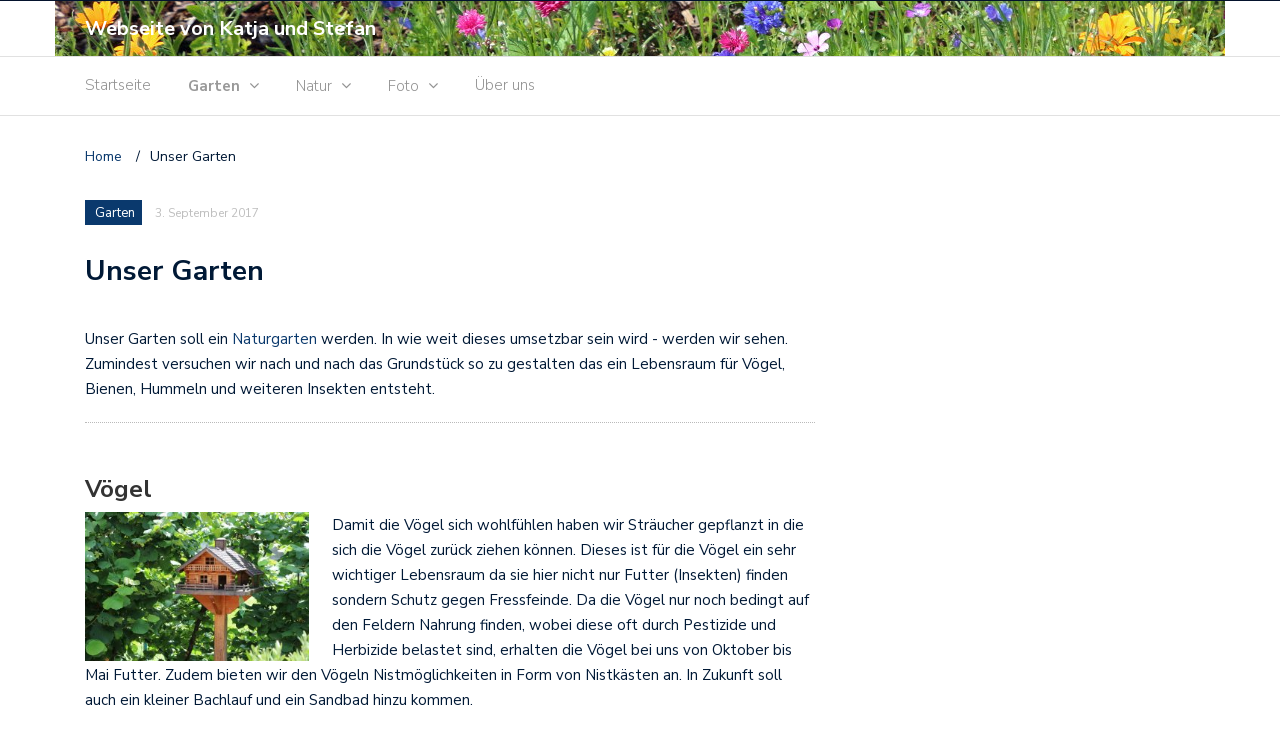

--- FILE ---
content_type: text/html; charset=UTF-8
request_url: https://www.myandres.de/2017/09/03/unser-garten/
body_size: 11679
content:
<!DOCTYPE html>
<html lang="de">
<head>
	<meta charset="UTF-8">
	<meta name="viewport" content="width=device-width, initial-scale=1">
	<link rel="profile" href="http://gmpg.org/xfn/11">
			<link rel="pingback" href="https://www.myandres.de/xmlrpc.php">
	
	<title>Unser Garten</title>
<meta name='robots' content='max-image-preview:large' />
<link rel='dns-prefetch' href='//fonts.googleapis.com' />
<link rel="alternate" type="application/rss+xml" title=" &raquo; Feed" href="https://www.myandres.de/feed/" />
<link rel="alternate" type="application/rss+xml" title=" &raquo; Kommentar-Feed" href="https://www.myandres.de/comments/feed/" />
<link rel="alternate" type="application/rss+xml" title=" &raquo; Unser Garten-Kommentar-Feed" href="https://www.myandres.de/2017/09/03/unser-garten/feed/" />
<link rel="alternate" title="oEmbed (JSON)" type="application/json+oembed" href="https://www.myandres.de/wp-json/oembed/1.0/embed?url=https%3A%2F%2Fwww.myandres.de%2F2017%2F09%2F03%2Funser-garten%2F" />
<link rel="alternate" title="oEmbed (XML)" type="text/xml+oembed" href="https://www.myandres.de/wp-json/oembed/1.0/embed?url=https%3A%2F%2Fwww.myandres.de%2F2017%2F09%2F03%2Funser-garten%2F&#038;format=xml" />
<style id='wp-img-auto-sizes-contain-inline-css' type='text/css'>
img:is([sizes=auto i],[sizes^="auto," i]){contain-intrinsic-size:3000px 1500px}
/*# sourceURL=wp-img-auto-sizes-contain-inline-css */
</style>
<style id='wp-emoji-styles-inline-css' type='text/css'>

	img.wp-smiley, img.emoji {
		display: inline !important;
		border: none !important;
		box-shadow: none !important;
		height: 1em !important;
		width: 1em !important;
		margin: 0 0.07em !important;
		vertical-align: -0.1em !important;
		background: none !important;
		padding: 0 !important;
	}
/*# sourceURL=wp-emoji-styles-inline-css */
</style>
<style id='wp-block-library-inline-css' type='text/css'>
:root{--wp-block-synced-color:#7a00df;--wp-block-synced-color--rgb:122,0,223;--wp-bound-block-color:var(--wp-block-synced-color);--wp-editor-canvas-background:#ddd;--wp-admin-theme-color:#007cba;--wp-admin-theme-color--rgb:0,124,186;--wp-admin-theme-color-darker-10:#006ba1;--wp-admin-theme-color-darker-10--rgb:0,107,160.5;--wp-admin-theme-color-darker-20:#005a87;--wp-admin-theme-color-darker-20--rgb:0,90,135;--wp-admin-border-width-focus:2px}@media (min-resolution:192dpi){:root{--wp-admin-border-width-focus:1.5px}}.wp-element-button{cursor:pointer}:root .has-very-light-gray-background-color{background-color:#eee}:root .has-very-dark-gray-background-color{background-color:#313131}:root .has-very-light-gray-color{color:#eee}:root .has-very-dark-gray-color{color:#313131}:root .has-vivid-green-cyan-to-vivid-cyan-blue-gradient-background{background:linear-gradient(135deg,#00d084,#0693e3)}:root .has-purple-crush-gradient-background{background:linear-gradient(135deg,#34e2e4,#4721fb 50%,#ab1dfe)}:root .has-hazy-dawn-gradient-background{background:linear-gradient(135deg,#faaca8,#dad0ec)}:root .has-subdued-olive-gradient-background{background:linear-gradient(135deg,#fafae1,#67a671)}:root .has-atomic-cream-gradient-background{background:linear-gradient(135deg,#fdd79a,#004a59)}:root .has-nightshade-gradient-background{background:linear-gradient(135deg,#330968,#31cdcf)}:root .has-midnight-gradient-background{background:linear-gradient(135deg,#020381,#2874fc)}:root{--wp--preset--font-size--normal:16px;--wp--preset--font-size--huge:42px}.has-regular-font-size{font-size:1em}.has-larger-font-size{font-size:2.625em}.has-normal-font-size{font-size:var(--wp--preset--font-size--normal)}.has-huge-font-size{font-size:var(--wp--preset--font-size--huge)}.has-text-align-center{text-align:center}.has-text-align-left{text-align:left}.has-text-align-right{text-align:right}.has-fit-text{white-space:nowrap!important}#end-resizable-editor-section{display:none}.aligncenter{clear:both}.items-justified-left{justify-content:flex-start}.items-justified-center{justify-content:center}.items-justified-right{justify-content:flex-end}.items-justified-space-between{justify-content:space-between}.screen-reader-text{border:0;clip-path:inset(50%);height:1px;margin:-1px;overflow:hidden;padding:0;position:absolute;width:1px;word-wrap:normal!important}.screen-reader-text:focus{background-color:#ddd;clip-path:none;color:#444;display:block;font-size:1em;height:auto;left:5px;line-height:normal;padding:15px 23px 14px;text-decoration:none;top:5px;width:auto;z-index:100000}html :where(.has-border-color){border-style:solid}html :where([style*=border-top-color]){border-top-style:solid}html :where([style*=border-right-color]){border-right-style:solid}html :where([style*=border-bottom-color]){border-bottom-style:solid}html :where([style*=border-left-color]){border-left-style:solid}html :where([style*=border-width]){border-style:solid}html :where([style*=border-top-width]){border-top-style:solid}html :where([style*=border-right-width]){border-right-style:solid}html :where([style*=border-bottom-width]){border-bottom-style:solid}html :where([style*=border-left-width]){border-left-style:solid}html :where(img[class*=wp-image-]){height:auto;max-width:100%}:where(figure){margin:0 0 1em}html :where(.is-position-sticky){--wp-admin--admin-bar--position-offset:var(--wp-admin--admin-bar--height,0px)}@media screen and (max-width:600px){html :where(.is-position-sticky){--wp-admin--admin-bar--position-offset:0px}}

/*# sourceURL=wp-block-library-inline-css */
</style><style id='global-styles-inline-css' type='text/css'>
:root{--wp--preset--aspect-ratio--square: 1;--wp--preset--aspect-ratio--4-3: 4/3;--wp--preset--aspect-ratio--3-4: 3/4;--wp--preset--aspect-ratio--3-2: 3/2;--wp--preset--aspect-ratio--2-3: 2/3;--wp--preset--aspect-ratio--16-9: 16/9;--wp--preset--aspect-ratio--9-16: 9/16;--wp--preset--color--black: #000000;--wp--preset--color--cyan-bluish-gray: #abb8c3;--wp--preset--color--white: #ffffff;--wp--preset--color--pale-pink: #f78da7;--wp--preset--color--vivid-red: #cf2e2e;--wp--preset--color--luminous-vivid-orange: #ff6900;--wp--preset--color--luminous-vivid-amber: #fcb900;--wp--preset--color--light-green-cyan: #7bdcb5;--wp--preset--color--vivid-green-cyan: #00d084;--wp--preset--color--pale-cyan-blue: #8ed1fc;--wp--preset--color--vivid-cyan-blue: #0693e3;--wp--preset--color--vivid-purple: #9b51e0;--wp--preset--gradient--vivid-cyan-blue-to-vivid-purple: linear-gradient(135deg,rgb(6,147,227) 0%,rgb(155,81,224) 100%);--wp--preset--gradient--light-green-cyan-to-vivid-green-cyan: linear-gradient(135deg,rgb(122,220,180) 0%,rgb(0,208,130) 100%);--wp--preset--gradient--luminous-vivid-amber-to-luminous-vivid-orange: linear-gradient(135deg,rgb(252,185,0) 0%,rgb(255,105,0) 100%);--wp--preset--gradient--luminous-vivid-orange-to-vivid-red: linear-gradient(135deg,rgb(255,105,0) 0%,rgb(207,46,46) 100%);--wp--preset--gradient--very-light-gray-to-cyan-bluish-gray: linear-gradient(135deg,rgb(238,238,238) 0%,rgb(169,184,195) 100%);--wp--preset--gradient--cool-to-warm-spectrum: linear-gradient(135deg,rgb(74,234,220) 0%,rgb(151,120,209) 20%,rgb(207,42,186) 40%,rgb(238,44,130) 60%,rgb(251,105,98) 80%,rgb(254,248,76) 100%);--wp--preset--gradient--blush-light-purple: linear-gradient(135deg,rgb(255,206,236) 0%,rgb(152,150,240) 100%);--wp--preset--gradient--blush-bordeaux: linear-gradient(135deg,rgb(254,205,165) 0%,rgb(254,45,45) 50%,rgb(107,0,62) 100%);--wp--preset--gradient--luminous-dusk: linear-gradient(135deg,rgb(255,203,112) 0%,rgb(199,81,192) 50%,rgb(65,88,208) 100%);--wp--preset--gradient--pale-ocean: linear-gradient(135deg,rgb(255,245,203) 0%,rgb(182,227,212) 50%,rgb(51,167,181) 100%);--wp--preset--gradient--electric-grass: linear-gradient(135deg,rgb(202,248,128) 0%,rgb(113,206,126) 100%);--wp--preset--gradient--midnight: linear-gradient(135deg,rgb(2,3,129) 0%,rgb(40,116,252) 100%);--wp--preset--font-size--small: 13px;--wp--preset--font-size--medium: 20px;--wp--preset--font-size--large: 36px;--wp--preset--font-size--x-large: 42px;--wp--preset--spacing--20: 0.44rem;--wp--preset--spacing--30: 0.67rem;--wp--preset--spacing--40: 1rem;--wp--preset--spacing--50: 1.5rem;--wp--preset--spacing--60: 2.25rem;--wp--preset--spacing--70: 3.38rem;--wp--preset--spacing--80: 5.06rem;--wp--preset--shadow--natural: 6px 6px 9px rgba(0, 0, 0, 0.2);--wp--preset--shadow--deep: 12px 12px 50px rgba(0, 0, 0, 0.4);--wp--preset--shadow--sharp: 6px 6px 0px rgba(0, 0, 0, 0.2);--wp--preset--shadow--outlined: 6px 6px 0px -3px rgb(255, 255, 255), 6px 6px rgb(0, 0, 0);--wp--preset--shadow--crisp: 6px 6px 0px rgb(0, 0, 0);}:where(.is-layout-flex){gap: 0.5em;}:where(.is-layout-grid){gap: 0.5em;}body .is-layout-flex{display: flex;}.is-layout-flex{flex-wrap: wrap;align-items: center;}.is-layout-flex > :is(*, div){margin: 0;}body .is-layout-grid{display: grid;}.is-layout-grid > :is(*, div){margin: 0;}:where(.wp-block-columns.is-layout-flex){gap: 2em;}:where(.wp-block-columns.is-layout-grid){gap: 2em;}:where(.wp-block-post-template.is-layout-flex){gap: 1.25em;}:where(.wp-block-post-template.is-layout-grid){gap: 1.25em;}.has-black-color{color: var(--wp--preset--color--black) !important;}.has-cyan-bluish-gray-color{color: var(--wp--preset--color--cyan-bluish-gray) !important;}.has-white-color{color: var(--wp--preset--color--white) !important;}.has-pale-pink-color{color: var(--wp--preset--color--pale-pink) !important;}.has-vivid-red-color{color: var(--wp--preset--color--vivid-red) !important;}.has-luminous-vivid-orange-color{color: var(--wp--preset--color--luminous-vivid-orange) !important;}.has-luminous-vivid-amber-color{color: var(--wp--preset--color--luminous-vivid-amber) !important;}.has-light-green-cyan-color{color: var(--wp--preset--color--light-green-cyan) !important;}.has-vivid-green-cyan-color{color: var(--wp--preset--color--vivid-green-cyan) !important;}.has-pale-cyan-blue-color{color: var(--wp--preset--color--pale-cyan-blue) !important;}.has-vivid-cyan-blue-color{color: var(--wp--preset--color--vivid-cyan-blue) !important;}.has-vivid-purple-color{color: var(--wp--preset--color--vivid-purple) !important;}.has-black-background-color{background-color: var(--wp--preset--color--black) !important;}.has-cyan-bluish-gray-background-color{background-color: var(--wp--preset--color--cyan-bluish-gray) !important;}.has-white-background-color{background-color: var(--wp--preset--color--white) !important;}.has-pale-pink-background-color{background-color: var(--wp--preset--color--pale-pink) !important;}.has-vivid-red-background-color{background-color: var(--wp--preset--color--vivid-red) !important;}.has-luminous-vivid-orange-background-color{background-color: var(--wp--preset--color--luminous-vivid-orange) !important;}.has-luminous-vivid-amber-background-color{background-color: var(--wp--preset--color--luminous-vivid-amber) !important;}.has-light-green-cyan-background-color{background-color: var(--wp--preset--color--light-green-cyan) !important;}.has-vivid-green-cyan-background-color{background-color: var(--wp--preset--color--vivid-green-cyan) !important;}.has-pale-cyan-blue-background-color{background-color: var(--wp--preset--color--pale-cyan-blue) !important;}.has-vivid-cyan-blue-background-color{background-color: var(--wp--preset--color--vivid-cyan-blue) !important;}.has-vivid-purple-background-color{background-color: var(--wp--preset--color--vivid-purple) !important;}.has-black-border-color{border-color: var(--wp--preset--color--black) !important;}.has-cyan-bluish-gray-border-color{border-color: var(--wp--preset--color--cyan-bluish-gray) !important;}.has-white-border-color{border-color: var(--wp--preset--color--white) !important;}.has-pale-pink-border-color{border-color: var(--wp--preset--color--pale-pink) !important;}.has-vivid-red-border-color{border-color: var(--wp--preset--color--vivid-red) !important;}.has-luminous-vivid-orange-border-color{border-color: var(--wp--preset--color--luminous-vivid-orange) !important;}.has-luminous-vivid-amber-border-color{border-color: var(--wp--preset--color--luminous-vivid-amber) !important;}.has-light-green-cyan-border-color{border-color: var(--wp--preset--color--light-green-cyan) !important;}.has-vivid-green-cyan-border-color{border-color: var(--wp--preset--color--vivid-green-cyan) !important;}.has-pale-cyan-blue-border-color{border-color: var(--wp--preset--color--pale-cyan-blue) !important;}.has-vivid-cyan-blue-border-color{border-color: var(--wp--preset--color--vivid-cyan-blue) !important;}.has-vivid-purple-border-color{border-color: var(--wp--preset--color--vivid-purple) !important;}.has-vivid-cyan-blue-to-vivid-purple-gradient-background{background: var(--wp--preset--gradient--vivid-cyan-blue-to-vivid-purple) !important;}.has-light-green-cyan-to-vivid-green-cyan-gradient-background{background: var(--wp--preset--gradient--light-green-cyan-to-vivid-green-cyan) !important;}.has-luminous-vivid-amber-to-luminous-vivid-orange-gradient-background{background: var(--wp--preset--gradient--luminous-vivid-amber-to-luminous-vivid-orange) !important;}.has-luminous-vivid-orange-to-vivid-red-gradient-background{background: var(--wp--preset--gradient--luminous-vivid-orange-to-vivid-red) !important;}.has-very-light-gray-to-cyan-bluish-gray-gradient-background{background: var(--wp--preset--gradient--very-light-gray-to-cyan-bluish-gray) !important;}.has-cool-to-warm-spectrum-gradient-background{background: var(--wp--preset--gradient--cool-to-warm-spectrum) !important;}.has-blush-light-purple-gradient-background{background: var(--wp--preset--gradient--blush-light-purple) !important;}.has-blush-bordeaux-gradient-background{background: var(--wp--preset--gradient--blush-bordeaux) !important;}.has-luminous-dusk-gradient-background{background: var(--wp--preset--gradient--luminous-dusk) !important;}.has-pale-ocean-gradient-background{background: var(--wp--preset--gradient--pale-ocean) !important;}.has-electric-grass-gradient-background{background: var(--wp--preset--gradient--electric-grass) !important;}.has-midnight-gradient-background{background: var(--wp--preset--gradient--midnight) !important;}.has-small-font-size{font-size: var(--wp--preset--font-size--small) !important;}.has-medium-font-size{font-size: var(--wp--preset--font-size--medium) !important;}.has-large-font-size{font-size: var(--wp--preset--font-size--large) !important;}.has-x-large-font-size{font-size: var(--wp--preset--font-size--x-large) !important;}
/*# sourceURL=global-styles-inline-css */
</style>

<style id='classic-theme-styles-inline-css' type='text/css'>
/*! This file is auto-generated */
.wp-block-button__link{color:#fff;background-color:#32373c;border-radius:9999px;box-shadow:none;text-decoration:none;padding:calc(.667em + 2px) calc(1.333em + 2px);font-size:1.125em}.wp-block-file__button{background:#32373c;color:#fff;text-decoration:none}
/*# sourceURL=/wp-includes/css/classic-themes.min.css */
</style>
<link rel='stylesheet' id='page-list-style-css' href='https://www.myandres.de/wp-content/plugins/sitemap/css/page-list.css?ver=4.3' type='text/css' media='all' />
<link rel='stylesheet' id='siteorigin-panels-front-css' href='https://www.myandres.de/wp-content/plugins/siteorigin-panels/css/front-flex.min.css?ver=2.33.5' type='text/css' media='all' />
<link rel='stylesheet' id='newspaper-x-fonts-css' href='//fonts.googleapis.com/css?family=Droid+Serif%3A400%2C700%7CNunito+Sans%3A300%2C400%2C700%2C900%7CSource+Sans+Pro%3A400%2C700&#038;ver=1.3.4' type='text/css' media='all' />
<link rel='stylesheet' id='font-awesome-css' href='https://www.myandres.de/wp-content/themes/newspaper-x/assets/vendors/fontawesome/font-awesome.min.css?ver=6.9' type='text/css' media='all' />
<link rel='stylesheet' id='bootstrap-css' href='https://www.myandres.de/wp-content/themes/newspaper-x/assets/vendors/bootstrap/bootstrap.min.css?ver=6.9' type='text/css' media='all' />
<link rel='stylesheet' id='bootstrap-theme-css' href='https://www.myandres.de/wp-content/themes/newspaper-x/assets/vendors/bootstrap/bootstrap-theme.min.css?ver=6.9' type='text/css' media='all' />
<link rel='stylesheet' id='newspaper-x-style-css' href='https://www.myandres.de/wp-content/themes/newspaper-x/style.css?ver=6.9' type='text/css' media='all' />
<link rel='stylesheet' id='newspaper-x-stylesheet-css' href='https://www.myandres.de/wp-content/themes/newspaper-x/assets/css/style.css?ver=1.3.4' type='text/css' media='all' />
<style id='newspaper-x-stylesheet-inline-css' type='text/css'>

                .newspaper-x-header-widget-area{
                    background: #0e0e11;
                }
/*# sourceURL=newspaper-x-stylesheet-inline-css */
</style>
<link rel='stylesheet' id='owl.carousel-css' href='https://www.myandres.de/wp-content/themes/newspaper-x/assets/vendors/owl-carousel/owl.carousel.min.css?ver=6.9' type='text/css' media='all' />
<link rel='stylesheet' id='owl.carousel-theme-css' href='https://www.myandres.de/wp-content/themes/newspaper-x/assets/vendors/owl-carousel/owl.theme.default.css?ver=6.9' type='text/css' media='all' />
<link rel='stylesheet' id='gmedia-global-frontend-css' href='https://www.myandres.de/wp-content/plugins/grand-media/assets/gmedia.global.front.css?ver=1.15.0' type='text/css' media='all' />
<script type="text/javascript" src="https://www.myandres.de/wp-includes/js/dist/hooks.min.js?ver=dd5603f07f9220ed27f1" id="wp-hooks-js"></script>
<script type="text/javascript" id="say-what-js-js-extra">
/* <![CDATA[ */
var say_what_data = {"replacements":{"newspaper-x|Leave a reply|":"Dein Kommentar","newspaper-x|Submit|":"Absenden","newspaper-x|Comment|":"Kommentar","newspaper-x|Comments|":"Kommentare","newspaper-x|Your email address will not be published. Required fields are marked *|":"Deine Email Adresse wird nicht ver\u00f6ffentlicht. * = Pflichtfelder "}};
//# sourceURL=say-what-js-js-extra
/* ]]> */
</script>
<script type="text/javascript" src="https://www.myandres.de/wp-content/plugins/say-what/assets/build/frontend.js?ver=fd31684c45e4d85aeb4e" id="say-what-js-js"></script>
<script type="text/javascript" src="https://www.myandres.de/wp-includes/js/jquery/jquery.min.js?ver=3.7.1" id="jquery-core-js"></script>
<script type="text/javascript" src="https://www.myandres.de/wp-includes/js/jquery/jquery-migrate.min.js?ver=3.4.1" id="jquery-migrate-js"></script>
<script type="text/javascript" src="https://www.myandres.de/wp-content/themes/newspaper-x/assets/vendors/blazy/blazy.min.js?ver=1.9.1" id="jquery_lazy_load-js"></script>
<link rel="https://api.w.org/" href="https://www.myandres.de/wp-json/" /><link rel="alternate" title="JSON" type="application/json" href="https://www.myandres.de/wp-json/wp/v2/posts/107" /><link rel="EditURI" type="application/rsd+xml" title="RSD" href="https://www.myandres.de/xmlrpc.php?rsd" />
<meta name="generator" content="WordPress 6.9" />
<link rel="canonical" href="https://www.myandres.de/2017/09/03/unser-garten/" />
<link rel='shortlink' href='https://www.myandres.de/?p=107' />

<!-- <meta name="GmediaGallery" version="1.24.1/1.8.0" license="1528:1sl-0bec-e7ec-04bb" /> -->
<style media="all" id="siteorigin-panels-layouts-head">/* Layout 107 */ #pgc-107-0-0 { width:100%;width:calc(100% - ( 0 * 30px ) ) } #pl-107 .so-panel { margin-bottom:30px } #pl-107 .so-panel:last-of-type { margin-bottom:0px } @media (max-width:780px){ #pg-107-0.panel-no-style, #pg-107-0.panel-has-style > .panel-row-style, #pg-107-0 { -webkit-flex-direction:column;-ms-flex-direction:column;flex-direction:column } #pg-107-0 > .panel-grid-cell , #pg-107-0 > .panel-row-style > .panel-grid-cell { width:100%;margin-right:0 } #pl-107 .panel-grid-cell { padding:0 } #pl-107 .panel-grid .panel-grid-cell-empty { display:none } #pl-107 .panel-grid .panel-grid-cell-mobile-last { margin-bottom:0px }  } </style><link rel="icon" href="https://www.myandres.de/wp-content/uploads/2017/08/Avatar-100x100.jpg" sizes="32x32" />
<link rel="icon" href="https://www.myandres.de/wp-content/uploads/2017/08/Avatar.jpg" sizes="192x192" />
<link rel="apple-touch-icon" href="https://www.myandres.de/wp-content/uploads/2017/08/Avatar.jpg" />
<meta name="msapplication-TileImage" content="https://www.myandres.de/wp-content/uploads/2017/08/Avatar.jpg" />
		<style type="text/css" id="wp-custom-css">
			/*
Füge deinen eigenen CSS-Code nach diesem Kommentar hinter dem abschließenden Schrägstrich ein. 

Klicke auf das Hilfe-Symbol oben, um mehr zu erfahren.
*/

.site-branding {
    padding-top: 15px;
    padding-bottom: 15px;
    background-image: url("/wp-content/uploads/2017/09/BannerHG-1.jpg");
}

.site-description {
    color: #fff;
    font-weight:bold;
}

#site-navigation .menu > li.current-menu-item, #site-navigation .menu > li:hover {
    border-top: none;
    margin-top: 0;
    top: 1px; }

#site-navigation .menu > li.current-post-parent > a,
#site-navigation .menu  li.current-menu-item > a {
    color : #999;
    font-weight:bold;
}

#site-navigation .menu .menu-item > a:hover {
    color: #000;
    font-weight:bold;
}



/*Remove featured image*/
.single .newspaper-x-image {
    display: none;
}

.site-footer a{ 
    color:#BBB;
    text-decoration:none;
}

.site-footer a:hover{ 
    color:#FFF;
    text-decoration:none;
    font-weight:bold;
}
		</style>
		<style id="sccss">/* Füge hier Dein eigenes CSS ein */

/* Im Theme Snapshot Beitragsbild bei Single Beitrag anzeigen unterdrücken */
div.container img.single-image {
    display: none !important;
}


</style><link rel='stylesheet' id='sow-button-atom-fa051f220838-107-css' href='https://www.myandres.de/wp-content/uploads/siteorigin-widgets/sow-button-atom-fa051f220838-107.css?ver=6.9' type='text/css' media='all' />
<link rel='stylesheet' id='sow-button-base-css' href='https://www.myandres.de/wp-content/plugins/so-widgets-bundle/widgets/button/css/style.css?ver=1.70.4' type='text/css' media='all' />
<link rel='stylesheet' id='siteorigin-widget-icon-font-fontawesome-css' href='https://www.myandres.de/wp-content/plugins/so-widgets-bundle/icons/fontawesome/style.css?ver=6.9' type='text/css' media='all' />
</head>

<body class="wp-singular post-template-default single single-post postid-107 single-format-standard wp-theme-newspaper-x siteorigin-panels siteorigin-panels-before-js">
<div id="page" class="site">
		<div class="top-header">
    <div class="container">
        <div class="row">
            <div class="col-lg-8">
								            </div>
			            <div class="col-lg-4">
								                    <div class="top-header-icons">
						                    </div>
					
            </div>
        </div>
    </div>
</div>
	<header id="masthead" class="site-header" role="banner">
		<div class="site-branding container">
			<div class="row">
				<div class="col-md-4 header-logo">
																				<a class="site-title"
								   href="https://www.myandres.de"> </a>
																						<p class="site-description">Webseite von Katja und Stefan</p>
												</div>

				
							</div>
		</div><!-- .site-branding -->
		<nav id="site-navigation" class="main-navigation" role="navigation">
			<div class="container">
				<div class="row">
					<div class="col-md-12">
						<button class="menu-toggle" aria-controls="primary-menu"
						        aria-expanded="false"><span class="fa fa-bars"></span></button>
						<div class="menu-hauptmenu-container"><ul id="primary-menu" class="menu"><li id="menu-item-6" class="menu-item menu-item-type-custom menu-item-object-custom menu-item-home menu-item-6"><a href="http://www.myandres.de/">Startseite</a></li>
<li id="menu-item-106" class="menu-item menu-item-type-taxonomy menu-item-object-category current-post-ancestor current-menu-ancestor current-menu-parent current-post-parent menu-item-has-children menu-item-106"><a href="https://www.myandres.de/category/garten/">Garten</a>
<ul class="sub-menu">
	<li id="menu-item-109" class="menu-item menu-item-type-post_type menu-item-object-post current-menu-item menu-item-109"><a href="https://www.myandres.de/2017/09/03/unser-garten/" aria-current="page">Unser Garten</a></li>
</ul>
</li>
<li id="menu-item-184" class="menu-item menu-item-type-taxonomy menu-item-object-category menu-item-has-children menu-item-184"><a href="https://www.myandres.de/category/natur/">Natur</a>
<ul class="sub-menu">
	<li id="menu-item-469" class="menu-item menu-item-type-post_type menu-item-object-post menu-item-469"><a href="https://www.myandres.de/2017/09/03/heizen/">Unsere Heizung</a></li>
</ul>
</li>
<li id="menu-item-341" class="menu-item menu-item-type-post_type menu-item-object-gmedia_gallery menu-item-has-children menu-item-341"><a href="https://www.myandres.de/gmedia-gallery/foto-album/">Foto</a>
<ul class="sub-menu">
	<li id="menu-item-494" class="menu-item menu-item-type-post_type menu-item-object-gmedia_gallery menu-item-494"><a href="https://www.myandres.de/gmedia-gallery/gartenalbum/">Garten</a></li>
</ul>
</li>
<li id="menu-item-419" class="menu-item menu-item-type-post_type menu-item-object-page menu-item-419"><a href="https://www.myandres.de/ueber-uns/">Über uns</a></li>
</ul></div>					</div>
				</div>
			</div>

		</nav><!-- #site-navigation -->
	</header><!-- #masthead -->

	<div id="content" class="site-content container">
		
    <div class="row">
    <div id="primary" class="content-area col-md-8 col-sm-8 col-xs-12 newspaper-x-sidebar">
    <main id="main" class="site-main" role="main">

<div class="newspaper-x-breadcrumbs"><span itemscope itemtype="http://data-vocabulary.org/Breadcrumb"><a itemprop="url" href="https://www.myandres.de" ><span itemprop="title">Home </span></a></span><span class="newspaper-x-breadcrumb-sep">/</span><span class="breadcrumb-leaf">Unser Garten</span></div><article id="post-107" class="post-107 post type-post status-publish format-standard has-post-thumbnail hentry category-garten">
    <header class="entry-header">
        <div class="newspaper-x-image">
			<img width="500" height="333" src="https://www.myandres.de/wp-content/uploads/2015/09/garten_25-e1468889681975.jpg" class="attachment-newspaper-x-single-post size-newspaper-x-single-post wp-post-image" alt="" />        </div>
		            <div class="newspaper-x-post-meta">
				<div><span class="newspaper-x-category"> <a href="https://www.myandres.de/category/garten/">Garten</a></span><span class="newspaper-x-date">3. September 2017 </span></div>            </div><!-- .entry-meta -->
					<h2 class="entry-title">Unser Garten</h2>    </header><!-- .entry-header -->

    <div class="entry-content">
		<div id="pl-107"  class="panel-layout" ><div id="pg-107-0"  class="panel-grid panel-no-style" ><div id="pgc-107-0-0"  class="panel-grid-cell" ><div id="panel-107-0-0-0" class="so-panel widget widget_sow-editor panel-first-child" data-index="0" ><div
			
			class="so-widget-sow-editor so-widget-sow-editor-base"
			
		>
<div class="siteorigin-widget-tinymce textwidget">
	<p>Unser Garten soll ein <a href="https://de.wikipedia.org/wiki/Naturgarten" target="_blank" rel="noopener">Naturgarten</a> werden. In wie weit dieses umsetzbar sein wird - werden wir sehen. Zumindest versuchen wir nach und nach das Grundstück so zu gestalten das ein Lebensraum für Vögel, Bienen, Hummeln und weiteren Insekten entsteht. <!--more--></p>
</div>
</div></div><div id="panel-107-0-0-1" class="so-panel widget widget_sow-editor" data-index="1" ><div
			
			class="so-widget-sow-editor so-widget-sow-editor-base"
			
		><h3 class="widget-title">Vögel</h3>
<div class="siteorigin-widget-tinymce textwidget">
	<p><a href="http://www.myandres.de/wp-content/uploads/2015/09/garten_25-e1468889681975.jpg"><img loading="lazy" decoding="async" class="alignleft wp-image-264" src="http://www.myandres.de/wp-content/uploads/2015/09/garten_25-300x200.jpg" alt="garten_25" width="224" height="149" /></a>Damit die Vögel sich wohlfühlen haben wir Sträucher gepflanzt in die sich die Vögel zurück ziehen können. Dieses ist für die Vögel ein sehr wichtiger Lebensraum da sie hier nicht nur Futter (Insekten) finden sondern Schutz gegen Fressfeinde. Da die Vögel nur noch bedingt auf den Feldern Nahrung finden, wobei diese oft durch Pestizide und Herbizide belastet sind, erhalten die Vögel bei uns von Oktober bis Mai Futter. Zudem bieten wir den Vögeln Nistmöglichkeiten in Form von Nistkästen an. In Zukunft soll auch ein kleiner Bachlauf und ein Sandbad hinzu kommen.</p>
</div>
</div></div><div id="panel-107-0-0-2" class="so-panel widget widget_sow-editor" data-index="2" ><div
			
			class="so-widget-sow-editor so-widget-sow-editor-base"
			
		><h3 class="widget-title">Insekten</h3>
<div class="siteorigin-widget-tinymce textwidget">
	<p><a href="http://www.myandres.de/wp-content/uploads/2015/09/garten_15-e1468890850171.jpg"><img loading="lazy" decoding="async" class=" wp-image-268 alignright" src="http://www.myandres.de/wp-content/uploads/2015/09/garten_15-300x200.jpg" alt="garten_15" width="215" height="143" /></a>Insekten bieten wir eine Flora an, die über die verschieden Jahreszeiten am Blühen ist. Sie bietet damit Lebensraum Hauptsächlich für Bienen, Hummeln und Schmetterlinge. Dabei haben wir festgestellt, seitdem wir die Vögel heimisch gemacht haben, dass diese die Insekten, die gerne über Obst und Gemüse herfallen, unter Kontrolle halten.</p>
</div>
</div></div><div id="panel-107-0-0-3" class="so-panel widget widget_sow-editor" data-index="3" ><div
			
			class="so-widget-sow-editor so-widget-sow-editor-base"
			
		><h3 class="widget-title">Natur pur</h3>
<div class="siteorigin-widget-tinymce textwidget">
	<p> <a href="http://www.myandres.de/wp-content/uploads/2015/09/MenschUndErde.jpg"><img loading="lazy" decoding="async" class="wp-image-214 alignleft" src="http://www.myandres.de/wp-content/uploads/2015/09/MenschUndErde-300x138.jpg" alt="MenschUndErde" width="354" height="163" srcset="https://www.myandres.de/wp-content/uploads/2015/09/MenschUndErde-300x138.jpg 300w, https://www.myandres.de/wp-content/uploads/2015/09/MenschUndErde.jpg 750w" sizes="auto, (max-width: 354px) 100vw, 354px" /></a>Auf unserem Grundstück kommt keine Chemie zum Einsatz. Weiter verwenden wir für unseren Garten nur natürliche Produkte und verzichten somit auf den Einsatz chemisch-synthetischer Spritzmittel und Dünger. Damit wollen wir einen kleinen Beitrag für den Erhalt unser Fauna und Flora beitragen.</p>
</div>
</div></div><div id="panel-107-0-0-4" class="so-panel widget widget_sow-button panel-last-child" data-index="4" ><div
			
			class="so-widget-sow-button so-widget-sow-button-atom-fa051f220838-107"
			
		><div class="ow-button-base ow-button-align-left"
>
			<a
					href="https://www.myandres.de/?p=249"
					class="sowb-button ow-icon-placement-left ow-button-hover" 	>
		<span>
			<span class="sow-icon-fontawesome sow-fas" data-sow-icon="&#xf030;"
		style="color: #000000" 
		aria-hidden="true"></span>
			mehr Bilder von unserem Garten		</span>
			</a>
	</div>
</div></div></div></div></div>    </div><!-- .entry-content -->

    <footer class="entry-footer">
		    </footer><!-- .entry-footer -->

	
</article><!-- #post-## -->


    </main><!-- #main -->
    </div><!-- #primary -->
        </div>
    </div>

    
<div id="comments" class="comments-area">
    <div class="comments-form">
        <div class="container">
            <div class="col-md-12">

					<div id="respond" class="comment-respond">
		<h3 id="reply-title" class="comment-reply-title"><span>Dein Kommentar</span> <small><a rel="nofollow" id="cancel-comment-reply-link" href="/2017/09/03/unser-garten/#respond" style="display:none;">Antwort abbrechen</a></small></h3><p class="must-log-in">Du musst <a href="https://www.myandres.de/wp-login.php?redirect_to=https%3A%2F%2Fwww.myandres.de%2F2017%2F09%2F03%2Funser-garten%2F">angemeldet</a> sein, um einen Kommentar abzugeben.</p>	</div><!-- #respond -->
	            </div>
        </div>
    </div>
</div><!-- #comments -->
    <div id="content" class="container">
    </div><!-- #content -->

<footer id="colophon" class="site-footer" role="contentinfo">

    <div class="widgets-area">
	<div class="container">
		<div class="row">
							<div class="col-md-4 col-sm-6">
									</div>
							<div class="col-md-4 col-sm-6">
					<div id="nav_menu-13" class="widget widget_nav_menu"><div class="menu-footershort-container"><ul id="menu-footershort" class="menu"><li id="menu-item-339" class="menu-item menu-item-type-post_type menu-item-object-page menu-item-339"><a href="https://www.myandres.de/impressum-2/">Impressum</a></li>
<li id="menu-item-504" class="menu-item menu-item-type-post_type menu-item-object-page menu-item-privacy-policy menu-item-504"><a rel="privacy-policy" href="https://www.myandres.de/datenschutzerklaerung/">Datenschutzerklärung</a></li>
<li id="menu-item-340" class="menu-item menu-item-type-post_type menu-item-object-page menu-item-340"><a href="https://www.myandres.de/sitemap/">Sitemap</a></li>
</ul></div></div>				</div>
					</div><!--.row-->
	</div>
</div>
                <div class="back-to-top-area">
            <div class="container">
                <div class="row">
                    <div class="col-md-12 text-center">
                        <a href="javascript:void(0)" id="back-to-top">
                            <span>Go Up</span>
                            <i class="fa fa-angle-up" aria-hidden="true"></i>
                        </a>
                    </div>
                </div>
            </div>
        </div>
    
                <div class="site-info ">
            <div class="container">
                <div class="row">
                    <div class="col-md-12">
                        c2017 by Stefan Andres
                        <nav id="footer-navigation" class="pull-right text-right hidden-xs">
                                                    </nav>
                    </div>
                </div>
            </div>
        </div><!-- .site-info -->
    </footer><!-- #colophon -->
</div><!-- #page -->

<script type="speculationrules">
{"prefetch":[{"source":"document","where":{"and":[{"href_matches":"/*"},{"not":{"href_matches":["/wp-*.php","/wp-admin/*","/wp-content/uploads/*","/wp-content/*","/wp-content/plugins/*","/wp-content/themes/newspaper-x/*","/*\\?(.+)"]}},{"not":{"selector_matches":"a[rel~=\"nofollow\"]"}},{"not":{"selector_matches":".no-prefetch, .no-prefetch a"}}]},"eagerness":"conservative"}]}
</script>
<script type="text/javascript" src="https://www.myandres.de/wp-content/themes/newspaper-x/assets/vendors/bootstrap/bootstrap.min.js?ver=6.9" id="bootstrap-js"></script>
<script type="text/javascript" src="https://www.myandres.de/wp-content/themes/newspaper-x/assets/js/navigation.js?ver=6.9" id="newspaper-x-navigation-js"></script>
<script type="text/javascript" src="https://www.myandres.de/wp-content/themes/newspaper-x/assets/js/skip-link-focus-fix.js?ver=6.9" id="newspaper-x-skip-link-focus-fix-js"></script>
<script type="text/javascript" src="https://www.myandres.de/wp-content/themes/newspaper-x/assets/vendors/adsenseloader/jquery.adsenseloader.js?ver=6.9" id="adsense-loader-js"></script>
<script type="text/javascript" src="https://www.myandres.de/wp-content/themes/newspaper-x/assets/vendors/machothemes/machothemes.min.js?ver=6.9" id="machothemes-object-js"></script>
<script type="text/javascript" id="newspaper-x-functions-js-extra">
/* <![CDATA[ */
var WPUrls = {"siteurl":"http://www.myandres.de","theme":"https://www.myandres.de/wp-content/themes/newspaper-x","ajaxurl":"https://www.myandres.de/wp-admin/admin-ajax.php"};
//# sourceURL=newspaper-x-functions-js-extra
/* ]]> */
</script>
<script type="text/javascript" src="https://www.myandres.de/wp-content/themes/newspaper-x/assets/js/functions.js?ver=6.9" id="newspaper-x-functions-js"></script>
<script type="text/javascript" src="https://www.myandres.de/wp-content/themes/newspaper-x/assets/vendors/owl-carousel/owl.carousel.min.js?ver=6.9" id="owl.carousel-js"></script>
<script type="text/javascript" src="https://www.myandres.de/wp-includes/js/comment-reply.min.js?ver=6.9" id="comment-reply-js" async="async" data-wp-strategy="async" fetchpriority="low"></script>
<script type="text/javascript" id="gmedia-global-frontend-js-extra">
/* <![CDATA[ */
var GmediaGallery = {"ajaxurl":"https://www.myandres.de/wp-admin/admin-ajax.php","nonce":"a012485205","upload_dirurl":"https://www.myandres.de/wp-content/grand-media","plugin_dirurl":"https://www.myandres.de/wp-content/grand-media","license":"1528:1sl-0bec-e7ec-04bb","license2":"2867e55e8a1e712d833229c8c9170633","google_api_key":""};
//# sourceURL=gmedia-global-frontend-js-extra
/* ]]> */
</script>
<script type="text/javascript" src="https://www.myandres.de/wp-content/plugins/grand-media/assets/gmedia.global.front.js?ver=1.13.0" id="gmedia-global-frontend-js"></script>
<script id="wp-emoji-settings" type="application/json">
{"baseUrl":"https://s.w.org/images/core/emoji/17.0.2/72x72/","ext":".png","svgUrl":"https://s.w.org/images/core/emoji/17.0.2/svg/","svgExt":".svg","source":{"concatemoji":"https://www.myandres.de/wp-includes/js/wp-emoji-release.min.js?ver=6.9"}}
</script>
<script type="module">
/* <![CDATA[ */
/*! This file is auto-generated */
const a=JSON.parse(document.getElementById("wp-emoji-settings").textContent),o=(window._wpemojiSettings=a,"wpEmojiSettingsSupports"),s=["flag","emoji"];function i(e){try{var t={supportTests:e,timestamp:(new Date).valueOf()};sessionStorage.setItem(o,JSON.stringify(t))}catch(e){}}function c(e,t,n){e.clearRect(0,0,e.canvas.width,e.canvas.height),e.fillText(t,0,0);t=new Uint32Array(e.getImageData(0,0,e.canvas.width,e.canvas.height).data);e.clearRect(0,0,e.canvas.width,e.canvas.height),e.fillText(n,0,0);const a=new Uint32Array(e.getImageData(0,0,e.canvas.width,e.canvas.height).data);return t.every((e,t)=>e===a[t])}function p(e,t){e.clearRect(0,0,e.canvas.width,e.canvas.height),e.fillText(t,0,0);var n=e.getImageData(16,16,1,1);for(let e=0;e<n.data.length;e++)if(0!==n.data[e])return!1;return!0}function u(e,t,n,a){switch(t){case"flag":return n(e,"\ud83c\udff3\ufe0f\u200d\u26a7\ufe0f","\ud83c\udff3\ufe0f\u200b\u26a7\ufe0f")?!1:!n(e,"\ud83c\udde8\ud83c\uddf6","\ud83c\udde8\u200b\ud83c\uddf6")&&!n(e,"\ud83c\udff4\udb40\udc67\udb40\udc62\udb40\udc65\udb40\udc6e\udb40\udc67\udb40\udc7f","\ud83c\udff4\u200b\udb40\udc67\u200b\udb40\udc62\u200b\udb40\udc65\u200b\udb40\udc6e\u200b\udb40\udc67\u200b\udb40\udc7f");case"emoji":return!a(e,"\ud83e\u1fac8")}return!1}function f(e,t,n,a){let r;const o=(r="undefined"!=typeof WorkerGlobalScope&&self instanceof WorkerGlobalScope?new OffscreenCanvas(300,150):document.createElement("canvas")).getContext("2d",{willReadFrequently:!0}),s=(o.textBaseline="top",o.font="600 32px Arial",{});return e.forEach(e=>{s[e]=t(o,e,n,a)}),s}function r(e){var t=document.createElement("script");t.src=e,t.defer=!0,document.head.appendChild(t)}a.supports={everything:!0,everythingExceptFlag:!0},new Promise(t=>{let n=function(){try{var e=JSON.parse(sessionStorage.getItem(o));if("object"==typeof e&&"number"==typeof e.timestamp&&(new Date).valueOf()<e.timestamp+604800&&"object"==typeof e.supportTests)return e.supportTests}catch(e){}return null}();if(!n){if("undefined"!=typeof Worker&&"undefined"!=typeof OffscreenCanvas&&"undefined"!=typeof URL&&URL.createObjectURL&&"undefined"!=typeof Blob)try{var e="postMessage("+f.toString()+"("+[JSON.stringify(s),u.toString(),c.toString(),p.toString()].join(",")+"));",a=new Blob([e],{type:"text/javascript"});const r=new Worker(URL.createObjectURL(a),{name:"wpTestEmojiSupports"});return void(r.onmessage=e=>{i(n=e.data),r.terminate(),t(n)})}catch(e){}i(n=f(s,u,c,p))}t(n)}).then(e=>{for(const n in e)a.supports[n]=e[n],a.supports.everything=a.supports.everything&&a.supports[n],"flag"!==n&&(a.supports.everythingExceptFlag=a.supports.everythingExceptFlag&&a.supports[n]);var t;a.supports.everythingExceptFlag=a.supports.everythingExceptFlag&&!a.supports.flag,a.supports.everything||((t=a.source||{}).concatemoji?r(t.concatemoji):t.wpemoji&&t.twemoji&&(r(t.twemoji),r(t.wpemoji)))});
//# sourceURL=https://www.myandres.de/wp-includes/js/wp-emoji-loader.min.js
/* ]]> */
</script>
<script>document.body.className = document.body.className.replace("siteorigin-panels-before-js","");</script>
</body>
</html>


--- FILE ---
content_type: text/css
request_url: https://www.myandres.de/wp-content/themes/newspaper-x/style.css?ver=6.9
body_size: 1633
content:
/*
Theme Name: Newspaper X
Theme URI: https://colorlib.com/wp/themes/newspaper-x/
Author: Colorlib
Author URI: https://colorlib.com
Description: When it comes to WordPress themes for magazines, users have certain expectations. The perfect theme should be fast, easy to customize, secure, and eye-grabbing. Clean but dazzling, Newspaper X meets even the highest demands. If you were looking for a news theme to help you create a unique and recognizable brand image, look no more.

Newspaper X is a modern and polished WordPress magazine theme that will bring your site to the next level. Designed to help you showcase your content in an elegant manner, Newspaper X has all the features you need to impress your audience and keep them coming back for more. It was developed mainly for WordPress users who run a magazine-like website and it is optimized to provide a flawless experience for visitors.

While there is no shortage of WordPress themes for magazines out there, Newspaper X stands out from the crowd due to its awesome functionality. It’s a perfect fit for WordPress enthusiasts running a news portal, celebrity gossip site, collective blog – basically any online publication that shares massive amounts of content on a regular basis. This newspaper theme is responsive, compatible with most browsers, and comes with a plethora of features that will make publishing a breeze.
Version: 1.3.4
Tested up to: 5.5
Requires PHP: 5.4.0
License: GNU General Public License v3 or later
License URI: http://www.gnu.org/licenses/gpl-3.0.html
Text Domain: newspaper-x
Tags: two-columns, right-sidebar, custom-background, custom-menu, featured-images, sticky-post, threaded-comments, translation-ready
*/

--- FILE ---
content_type: text/css
request_url: https://www.myandres.de/wp-content/uploads/siteorigin-widgets/sow-button-atom-fa051f220838-107.css?ver=6.9
body_size: 2970
content:
@media (max-width: 780px) {
  .so-widget-sow-button-atom-fa051f220838-107 .ow-button-base.ow-button-align-left {
    text-align: left;
  }
  .so-widget-sow-button-atom-fa051f220838-107 .ow-button-base.ow-button-align-left.ow-button-align-justify .sowb-button {
    display: inline-block;
  }
}
.so-widget-sow-button-atom-fa051f220838-107 .ow-button-base .sowb-button {
  -webkit-box-shadow: inset 0 1px 0 rgba(255,255,255,0.2), 0 1px 2px rgba(0,0,0,0.065);
  -moz-box-shadow: inset 0 1px 0 rgba(255,255,255,0.2), 0 1px 2px rgba(0,0,0,0.065);
  box-shadow: inset 0 1px 0 rgba(255,255,255,0.2), 0 1px 2px rgba(0,0,0,0.065);
  -ms-box-sizing: border-box;
  -moz-box-sizing: border-box;
  -webkit-box-sizing: border-box;
  box-sizing: border-box;
  background: #898989;
  background: -webkit-gradient(linear, left bottom, left top, color-stop(0, #707070), color-stop(1, #898989));
  background: -ms-linear-gradient(bottom, #707070, #898989);
  background: -moz-linear-gradient(center bottom, #707070 0%, #898989 100%);
  background: -o-linear-gradient(#898989, #707070);
  filter: progid:DXImageTransform.Microsoft.gradient(startColorstr='#898989', endColorstr='#707070', GradientType=0);
  -webkit-border-radius: 0.25em 0.25em 0.25em 0.25em;
  -moz-border-radius: 0.25em 0.25em 0.25em 0.25em;
  border-radius: 0.25em 0.25em 0.25em 0.25em;
  border-color: #686868 #636363 #5b5b5b #636363;
  border: 1px solid;
  color: #000000 !important;
  font-size: 1em;
  
  padding-block: 1em;
  text-shadow: 0 1px 0 rgba(0, 0, 0, 0.05);
  padding-inline: 2em;
}
.so-widget-sow-button-atom-fa051f220838-107 .ow-button-base .sowb-button > span {
  display: flex;
  justify-content: center;
}
.so-widget-sow-button-atom-fa051f220838-107 .ow-button-base .sowb-button > span [class^="sow-icon-"] {
  font-size: 1.3em;
}
.so-widget-sow-button-atom-fa051f220838-107 .ow-button-base .sowb-button.ow-icon-placement-top > span {
  flex-direction: column;
}
.so-widget-sow-button-atom-fa051f220838-107 .ow-button-base .sowb-button.ow-icon-placement-right > span {
  flex-direction: row-reverse;
}
.so-widget-sow-button-atom-fa051f220838-107 .ow-button-base .sowb-button.ow-icon-placement-bottom > span {
  flex-direction: column-reverse;
}
.so-widget-sow-button-atom-fa051f220838-107 .ow-button-base .sowb-button.ow-icon-placement-left > span {
  align-items: start;
}
.so-widget-sow-button-atom-fa051f220838-107 .ow-button-base .sowb-button.ow-button-hover:active,
.so-widget-sow-button-atom-fa051f220838-107 .ow-button-base .sowb-button.ow-button-hover:hover {
  background: #8e8e8e;
  background: -webkit-gradient(linear, left bottom, left top, color-stop(0, #757575), color-stop(1, #8e8e8e));
  background: -ms-linear-gradient(bottom, #757575, #8e8e8e);
  background: -moz-linear-gradient(center bottom, #757575 0%, #8e8e8e 100%);
  background: -o-linear-gradient(#8e8e8e, #757575);
  filter: progid:DXImageTransform.Microsoft.gradient(startColorstr='#8e8e8e', endColorstr='#757575', GradientType=0);
  border-color: #939393 #8e8e8e #868686 #8e8e8e;
  color: #000000 !important;
}